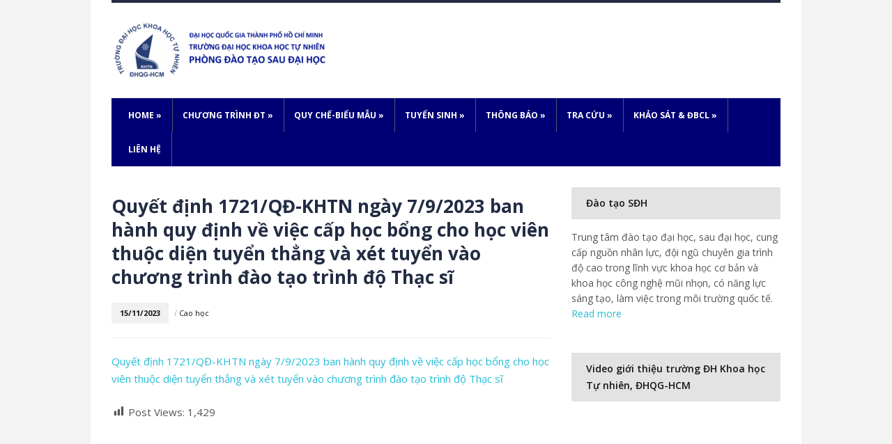

--- FILE ---
content_type: text/html; charset=UTF-8
request_url: https://sdh.hcmus.edu.vn/2023/11/15/quyet-dinh-1721-qd-khtn-ngay-7-9-2023-ban-hanh-quy-dinh-ve-viec-cap-hoc-bong-cho-hoc-vien-thuoc-dien-tuyen-thang-va-xet-tuyen-vao-chuong-trinh-dao-tao-trinh-do-thac-si/
body_size: 12983
content:
<!DOCTYPE html>
<html lang="en-US">
	<head>
		<meta charset="UTF-8" />
		<meta name="viewport" content="width=device-width, initial-scale=1.0" />
		<link rel="profile" href="https://gmpg.org/xfn/11" />
		<link rel="pingback" href="https://sdh.hcmus.edu.vn/xmlrpc.php" />
	<title>Quyết định 1721/QĐ-KHTN ngày 7/9/2023 ban hành quy định về việc cấp học bổng cho học viên thuộc diện tuyển thẳng và xét tuyển vào chương trình đào tạo trình độ Thạc sĩ &#8211; Phòng Đào tạo Sau đại học</title>
<link rel='dns-prefetch' href='//fonts.googleapis.com' />
<link rel='dns-prefetch' href='//s.w.org' />
<link rel="alternate" type="application/rss+xml" title="Phòng Đào tạo Sau đại học &raquo; Feed" href="https://sdh.hcmus.edu.vn/feed/" />
		<script type="text/javascript">
			window._wpemojiSettings = {"baseUrl":"https:\/\/s.w.org\/images\/core\/emoji\/12.0.0-1\/72x72\/","ext":".png","svgUrl":"https:\/\/s.w.org\/images\/core\/emoji\/12.0.0-1\/svg\/","svgExt":".svg","source":{"concatemoji":"https:\/\/sdh.hcmus.edu.vn\/wp-includes\/js\/wp-emoji-release.min.js"}};
			/*! This file is auto-generated */
			!function(e,a,t){var r,n,o,i,p=a.createElement("canvas"),s=p.getContext&&p.getContext("2d");function c(e,t){var a=String.fromCharCode;s.clearRect(0,0,p.width,p.height),s.fillText(a.apply(this,e),0,0);var r=p.toDataURL();return s.clearRect(0,0,p.width,p.height),s.fillText(a.apply(this,t),0,0),r===p.toDataURL()}function l(e){if(!s||!s.fillText)return!1;switch(s.textBaseline="top",s.font="600 32px Arial",e){case"flag":return!c([127987,65039,8205,9895,65039],[127987,65039,8203,9895,65039])&&(!c([55356,56826,55356,56819],[55356,56826,8203,55356,56819])&&!c([55356,57332,56128,56423,56128,56418,56128,56421,56128,56430,56128,56423,56128,56447],[55356,57332,8203,56128,56423,8203,56128,56418,8203,56128,56421,8203,56128,56430,8203,56128,56423,8203,56128,56447]));case"emoji":return!c([55357,56424,55356,57342,8205,55358,56605,8205,55357,56424,55356,57340],[55357,56424,55356,57342,8203,55358,56605,8203,55357,56424,55356,57340])}return!1}function d(e){var t=a.createElement("script");t.src=e,t.defer=t.type="text/javascript",a.getElementsByTagName("head")[0].appendChild(t)}for(i=Array("flag","emoji"),t.supports={everything:!0,everythingExceptFlag:!0},o=0;o<i.length;o++)t.supports[i[o]]=l(i[o]),t.supports.everything=t.supports.everything&&t.supports[i[o]],"flag"!==i[o]&&(t.supports.everythingExceptFlag=t.supports.everythingExceptFlag&&t.supports[i[o]]);t.supports.everythingExceptFlag=t.supports.everythingExceptFlag&&!t.supports.flag,t.DOMReady=!1,t.readyCallback=function(){t.DOMReady=!0},t.supports.everything||(n=function(){t.readyCallback()},a.addEventListener?(a.addEventListener("DOMContentLoaded",n,!1),e.addEventListener("load",n,!1)):(e.attachEvent("onload",n),a.attachEvent("onreadystatechange",function(){"complete"===a.readyState&&t.readyCallback()})),(r=t.source||{}).concatemoji?d(r.concatemoji):r.wpemoji&&r.twemoji&&(d(r.twemoji),d(r.wpemoji)))}(window,document,window._wpemojiSettings);
		</script>
		<style type="text/css">
img.wp-smiley,
img.emoji {
	display: inline !important;
	border: none !important;
	box-shadow: none !important;
	height: 1em !important;
	width: 1em !important;
	margin: 0 .07em !important;
	vertical-align: -0.1em !important;
	background: none !important;
	padding: 0 !important;
}
</style>
	<link rel='stylesheet' id='wp-block-library-css'  href='https://sdh.hcmus.edu.vn/wp-includes/css/dist/block-library/style.min.css' type='text/css' media='all' />
<link rel='stylesheet' id='style_login_widget-css'  href='https://sdh.hcmus.edu.vn/wp-content/plugins/login-sidebar-widget/css/style_login_widget.css' type='text/css' media='all' />
<link rel='stylesheet' id='dashicons-css'  href='https://sdh.hcmus.edu.vn/wp-includes/css/dashicons.min.css' type='text/css' media='all' />
<link rel='stylesheet' id='post-views-counter-frontend-css'  href='https://sdh.hcmus.edu.vn/wp-content/plugins/post-views-counter/css/frontend.css' type='text/css' media='all' />
<link rel='stylesheet' id='lectura_lite-style-css'  href='https://sdh.hcmus.edu.vn/wp-content/themes/lectura-lite/style.css' type='text/css' media='all' />
<link rel='stylesheet' id='lectura_lite-webfonts-css'  href='//fonts.googleapis.com/css?family=Open+Sans%3A400%2C600%2C700' type='text/css' media='all' />
<link rel='stylesheet' id='cf7cf-style-css'  href='https://sdh.hcmus.edu.vn/wp-content/plugins/cf7-conditional-fields/style.css' type='text/css' media='all' />
<link rel='stylesheet' id='um_fonticons_ii-css'  href='https://sdh.hcmus.edu.vn/wp-content/plugins/ultimate-member/assets/css/um-fonticons-ii.css' type='text/css' media='all' />
<link rel='stylesheet' id='um_fonticons_fa-css'  href='https://sdh.hcmus.edu.vn/wp-content/plugins/ultimate-member/assets/css/um-fonticons-fa.css' type='text/css' media='all' />
<link rel='stylesheet' id='select2-css'  href='https://sdh.hcmus.edu.vn/wp-content/plugins/ultimate-member/assets/css/select2/select2.min.css' type='text/css' media='all' />
<link rel='stylesheet' id='um_crop-css'  href='https://sdh.hcmus.edu.vn/wp-content/plugins/ultimate-member/assets/css/um-crop.css' type='text/css' media='all' />
<link rel='stylesheet' id='um_modal-css'  href='https://sdh.hcmus.edu.vn/wp-content/plugins/ultimate-member/assets/css/um-modal.css' type='text/css' media='all' />
<link rel='stylesheet' id='um_styles-css'  href='https://sdh.hcmus.edu.vn/wp-content/plugins/ultimate-member/assets/css/um-styles.css' type='text/css' media='all' />
<link rel='stylesheet' id='um_profile-css'  href='https://sdh.hcmus.edu.vn/wp-content/plugins/ultimate-member/assets/css/um-profile.css' type='text/css' media='all' />
<link rel='stylesheet' id='um_account-css'  href='https://sdh.hcmus.edu.vn/wp-content/plugins/ultimate-member/assets/css/um-account.css' type='text/css' media='all' />
<link rel='stylesheet' id='um_misc-css'  href='https://sdh.hcmus.edu.vn/wp-content/plugins/ultimate-member/assets/css/um-misc.css' type='text/css' media='all' />
<link rel='stylesheet' id='um_fileupload-css'  href='https://sdh.hcmus.edu.vn/wp-content/plugins/ultimate-member/assets/css/um-fileupload.css' type='text/css' media='all' />
<link rel='stylesheet' id='um_datetime-css'  href='https://sdh.hcmus.edu.vn/wp-content/plugins/ultimate-member/assets/css/pickadate/default.css' type='text/css' media='all' />
<link rel='stylesheet' id='um_datetime_date-css'  href='https://sdh.hcmus.edu.vn/wp-content/plugins/ultimate-member/assets/css/pickadate/default.date.css' type='text/css' media='all' />
<link rel='stylesheet' id='um_datetime_time-css'  href='https://sdh.hcmus.edu.vn/wp-content/plugins/ultimate-member/assets/css/pickadate/default.time.css' type='text/css' media='all' />
<link rel='stylesheet' id='um_raty-css'  href='https://sdh.hcmus.edu.vn/wp-content/plugins/ultimate-member/assets/css/um-raty.css' type='text/css' media='all' />
<link rel='stylesheet' id='um_scrollbar-css'  href='https://sdh.hcmus.edu.vn/wp-content/plugins/ultimate-member/assets/css/simplebar.css' type='text/css' media='all' />
<link rel='stylesheet' id='um_tipsy-css'  href='https://sdh.hcmus.edu.vn/wp-content/plugins/ultimate-member/assets/css/um-tipsy.css' type='text/css' media='all' />
<link rel='stylesheet' id='um_responsive-css'  href='https://sdh.hcmus.edu.vn/wp-content/plugins/ultimate-member/assets/css/um-responsive.css' type='text/css' media='all' />
<link rel='stylesheet' id='um_default_css-css'  href='https://sdh.hcmus.edu.vn/wp-content/plugins/ultimate-member/assets/css/um-old-default.css' type='text/css' media='all' />
<script type='text/javascript' src='https://sdh.hcmus.edu.vn/wp-includes/js/jquery/jquery.js'></script>
<script type='text/javascript' src='https://sdh.hcmus.edu.vn/wp-includes/js/jquery/jquery-migrate.min.js'></script>
<script type='text/javascript' src='https://sdh.hcmus.edu.vn/wp-content/plugins/login-sidebar-widget/js/jquery.validate.min.js'></script>
<script type='text/javascript' src='https://sdh.hcmus.edu.vn/wp-content/plugins/login-sidebar-widget/js/additional-methods.js'></script>
<script type='text/javascript'>
/* <![CDATA[ */
var sfpp_script_vars = {"language":"en_US","appId":"https:\/\/www.facebook.com\/ogs.hcmus"};
/* ]]> */
</script>
<script type='text/javascript' async="async" src='https://sdh.hcmus.edu.vn/wp-content/plugins/simple-facebook-twitter-widget/js/simple-facebook-page-root.js'></script>
<script type='text/javascript' src='https://sdh.hcmus.edu.vn/wp-content/themes/lectura-lite/js/superfish.js'></script>
<script type='text/javascript' src='https://sdh.hcmus.edu.vn/wp-content/themes/lectura-lite/js/init.js'></script>
<script type='text/javascript' src='https://sdh.hcmus.edu.vn/wp-content/themes/lectura-lite/js/jquery.flexslider.js'></script>
<script type='text/javascript' src='https://sdh.hcmus.edu.vn/wp-content/plugins/ultimate-member/assets/js/um-gdpr.min.js'></script>
<link rel='https://api.w.org/' href='https://sdh.hcmus.edu.vn/wp-json/' />
<link rel="EditURI" type="application/rsd+xml" title="RSD" href="https://sdh.hcmus.edu.vn/xmlrpc.php?rsd" />
<link rel="wlwmanifest" type="application/wlwmanifest+xml" href="https://sdh.hcmus.edu.vn/wp-includes/wlwmanifest.xml" /> 
<link rel='prev' title='Lịch bảo vệ luận án tiến sĩ cấp đơn vị chuyên môn của NCS LÊ THỊ VĨ TUYẾT' href='https://sdh.hcmus.edu.vn/2023/11/15/lich-bao-ve-luan-an-tien-si-cap-don-vi-chuyen-mon-cua-ncs-le-thi-vi-tuyet/' />
<link rel='next' title='Thông báo về việc đóng học phí và giải quyết học vụ đối với học viên cao học, nghiên cứu sinh' href='https://sdh.hcmus.edu.vn/2023/11/15/thong-bao-ve-viec-dong-hoc-phi-va-giai-quyet-hoc-vu-doi-voi-hoc-vien-cao-hoc-nghien-cuu-sinh/' />
<link rel="canonical" href="https://sdh.hcmus.edu.vn/2023/11/15/quyet-dinh-1721-qd-khtn-ngay-7-9-2023-ban-hanh-quy-dinh-ve-viec-cap-hoc-bong-cho-hoc-vien-thuoc-dien-tuyen-thang-va-xet-tuyen-vao-chuong-trinh-dao-tao-trinh-do-thac-si/" />
<link rel='shortlink' href='https://sdh.hcmus.edu.vn/?p=40086' />
<link rel="alternate" type="application/json+oembed" href="https://sdh.hcmus.edu.vn/wp-json/oembed/1.0/embed?url=https%3A%2F%2Fsdh.hcmus.edu.vn%2F2023%2F11%2F15%2Fquyet-dinh-1721-qd-khtn-ngay-7-9-2023-ban-hanh-quy-dinh-ve-viec-cap-hoc-bong-cho-hoc-vien-thuoc-dien-tuyen-thang-va-xet-tuyen-vao-chuong-trinh-dao-tao-trinh-do-thac-si%2F" />
<link rel="alternate" type="text/xml+oembed" href="https://sdh.hcmus.edu.vn/wp-json/oembed/1.0/embed?url=https%3A%2F%2Fsdh.hcmus.edu.vn%2F2023%2F11%2F15%2Fquyet-dinh-1721-qd-khtn-ngay-7-9-2023-ban-hanh-quy-dinh-ve-viec-cap-hoc-bong-cho-hoc-vien-thuoc-dien-tuyen-thang-va-xet-tuyen-vao-chuong-trinh-dao-tao-trinh-do-thac-si%2F&#038;format=xml" />
<style>.log_forms { width: 98%; padding: 5px; border: 1px solid #CCC; margin: 2px; box-sizing:border-box; } .log-form-group{ margin: 0px; width: 100%; padding:5px; } .log_forms input[type=text], input[type=password] { width: 100%; padding: 7px 0 7px 4px !important; border: 1px solid #E3E3E3; margin:0px !important; } .log_forms input[type=submit] { width: 100%; padding: 7px; border: 1px solid #7ac9b7; } .log_forms input[type=text]:focus, input[type=password]:focus { border-color: #4697e4; } .lw-error{ color:#ff0000; } input.lw-error{ border:1px solid #ff0000 !important; }</style>		<style type="text/css">
			.um_request_name {
				display: none !important;
			}
		</style>
	<style data-context="foundation-flickity-css">/*! Flickity v2.0.2
http://flickity.metafizzy.co
---------------------------------------------- */.flickity-enabled{position:relative}.flickity-enabled:focus{outline:0}.flickity-viewport{overflow:hidden;position:relative;height:100%}.flickity-slider{position:absolute;width:100%;height:100%}.flickity-enabled.is-draggable{-webkit-tap-highlight-color:transparent;tap-highlight-color:transparent;-webkit-user-select:none;-moz-user-select:none;-ms-user-select:none;user-select:none}.flickity-enabled.is-draggable .flickity-viewport{cursor:move;cursor:-webkit-grab;cursor:grab}.flickity-enabled.is-draggable .flickity-viewport.is-pointer-down{cursor:-webkit-grabbing;cursor:grabbing}.flickity-prev-next-button{position:absolute;top:50%;width:44px;height:44px;border:none;border-radius:50%;background:#fff;background:hsla(0,0%,100%,.75);cursor:pointer;-webkit-transform:translateY(-50%);transform:translateY(-50%)}.flickity-prev-next-button:hover{background:#fff}.flickity-prev-next-button:focus{outline:0;box-shadow:0 0 0 5px #09f}.flickity-prev-next-button:active{opacity:.6}.flickity-prev-next-button.previous{left:10px}.flickity-prev-next-button.next{right:10px}.flickity-rtl .flickity-prev-next-button.previous{left:auto;right:10px}.flickity-rtl .flickity-prev-next-button.next{right:auto;left:10px}.flickity-prev-next-button:disabled{opacity:.3;cursor:auto}.flickity-prev-next-button svg{position:absolute;left:20%;top:20%;width:60%;height:60%}.flickity-prev-next-button .arrow{fill:#333}.flickity-page-dots{position:absolute;width:100%;bottom:-25px;padding:0;margin:0;list-style:none;text-align:center;line-height:1}.flickity-rtl .flickity-page-dots{direction:rtl}.flickity-page-dots .dot{display:inline-block;width:10px;height:10px;margin:0 8px;background:#333;border-radius:50%;opacity:.25;cursor:pointer}.flickity-page-dots .dot.is-selected{opacity:1}</style><style type="text/css">#menu-main { background-color: #000075; } </style>
		<style>
			#wp-admin-bar-pvc-post-views .pvc-graph-container { padding-top: 6px; padding-bottom: 6px; position: relative; display: block; height: 100%; box-sizing: border-box; }
			#wp-admin-bar-pvc-post-views .pvc-line-graph {
				display: inline-block;
				width: 1px;
				margin-right: 1px;
				background-color: #ccc;
				vertical-align: baseline;
			}
			#wp-admin-bar-pvc-post-views .pvc-line-graph:hover { background-color: #eee; }
			#wp-admin-bar-pvc-post-views .pvc-line-graph-0 { height: 1% }
			#wp-admin-bar-pvc-post-views .pvc-line-graph-1 { height: 5% }
			#wp-admin-bar-pvc-post-views .pvc-line-graph-2 { height: 10% }
			#wp-admin-bar-pvc-post-views .pvc-line-graph-3 { height: 15% }
			#wp-admin-bar-pvc-post-views .pvc-line-graph-4 { height: 20% }
			#wp-admin-bar-pvc-post-views .pvc-line-graph-5 { height: 25% }
			#wp-admin-bar-pvc-post-views .pvc-line-graph-6 { height: 30% }
			#wp-admin-bar-pvc-post-views .pvc-line-graph-7 { height: 35% }
			#wp-admin-bar-pvc-post-views .pvc-line-graph-8 { height: 40% }
			#wp-admin-bar-pvc-post-views .pvc-line-graph-9 { height: 45% }
			#wp-admin-bar-pvc-post-views .pvc-line-graph-10 { height: 50% }
			#wp-admin-bar-pvc-post-views .pvc-line-graph-11 { height: 55% }
			#wp-admin-bar-pvc-post-views .pvc-line-graph-12 { height: 60% }
			#wp-admin-bar-pvc-post-views .pvc-line-graph-13 { height: 65% }
			#wp-admin-bar-pvc-post-views .pvc-line-graph-14 { height: 70% }
			#wp-admin-bar-pvc-post-views .pvc-line-graph-15 { height: 75% }
			#wp-admin-bar-pvc-post-views .pvc-line-graph-16 { height: 80% }
			#wp-admin-bar-pvc-post-views .pvc-line-graph-17 { height: 85% }
			#wp-admin-bar-pvc-post-views .pvc-line-graph-18 { height: 90% }
			#wp-admin-bar-pvc-post-views .pvc-line-graph-19 { height: 95% }
			#wp-admin-bar-pvc-post-views .pvc-line-graph-20 { height: 100% }
		</style><link rel="icon" href="https://sdh.hcmus.edu.vn/wp-content/uploads/2018/05/cropped-logo-khtn-512x512-pixels-1-32x32.png" sizes="32x32" />
<link rel="icon" href="https://sdh.hcmus.edu.vn/wp-content/uploads/2018/05/cropped-logo-khtn-512x512-pixels-1-192x192.png" sizes="192x192" />
<link rel="apple-touch-icon" href="https://sdh.hcmus.edu.vn/wp-content/uploads/2018/05/cropped-logo-khtn-512x512-pixels-1-180x180.png" />
<meta name="msapplication-TileImage" content="https://sdh.hcmus.edu.vn/wp-content/uploads/2018/05/cropped-logo-khtn-512x512-pixels-1-270x270.png" />
<style>.ios7.web-app-mode.has-fixed header{ background-color: rgba(3,122,221,.88);}</style></head>

<body data-rsssl=1 class="post-template-default single single-post postid-40086 single-format-standard elementor-default elementor-kit-18551">

<div id="container">

	<div class="wrapper wrapper-main">
	
		<header role="banner" class="site-header">
		
			<div class="wrapper wrapper-header">
			
				<div id="logo">
										<a href="https://sdh.hcmus.edu.vn/" title="Trường đại học Khoa học Tự nhiên &#8211; ĐHQG TP.HCM">
						<img src="https://sdh.hcmus.edu.vn/wp-content/uploads/2025/05/logo-sdh-co-chu.png" alt="Phòng Đào tạo Sau đại học" class="logo-img" />
					</a>
									</div><!-- #logo -->

								
				<div class="cleaner">&nbsp;</div>
				
			</div><!-- .wrapper .wrapper-header -->
		
			<div class="wrapper wrapper-menu">

				<nav id="menu-main">

					<a class="btn_menu" id="toggle-main" href="#"></a>

					<ul id="menu-main-menu" class="navbar-nav dropdown sf-menu clearfix"><li id="menu-item-27" class="menu-item menu-item-type-custom menu-item-object-custom menu-item-home menu-item-has-children menu-item-27"><a href="https://sdh.hcmus.edu.vn/">Home</a>
<ul class="sub-menu">
	<li id="menu-item-2402" class="menu-item menu-item-type-post_type menu-item-object-page menu-item-2402"><a href="https://sdh.hcmus.edu.vn/gioi-thieu/">Giới thiệu trường ĐH Khoa học Tự nhiên</a></li>
	<li id="menu-item-18362" class="menu-item menu-item-type-post_type menu-item-object-page menu-item-18362"><a href="https://sdh.hcmus.edu.vn/phong-dao-tao-sau-dai-hoc/">Phòng Đào tạo Sau đại học</a></li>
	<li id="menu-item-2913" class="menu-item menu-item-type-post_type menu-item-object-page menu-item-2913"><a href="https://sdh.hcmus.edu.vn/hoi-dong-khoa-hoc-va-dao-tao/">Hội đồng Khoa học và Đào tạo</a></li>
	<li id="menu-item-2914" class="menu-item menu-item-type-post_type menu-item-object-page menu-item-2914"><a href="https://sdh.hcmus.edu.vn/danh-sach-giao-su-pho-giao-su/">Danh sách Giáo sư – Phó Giáo sư</a></li>
</ul>
</li>
<li id="menu-item-243" class="menu-item menu-item-type-post_type menu-item-object-page menu-item-has-children menu-item-243"><a href="https://sdh.hcmus.edu.vn/chuong-trinh-dao-tao/">Chương trình ĐT</a>
<ul class="sub-menu">
	<li id="menu-item-253" class="menu-item menu-item-type-post_type menu-item-object-page menu-item-253"><a href="https://sdh.hcmus.edu.vn/danh-muc-cac-chuyen-nganh-dao-tao-sau-dai-hoc/">Danh mục các chuyên ngành đào tạo sau đại học</a></li>
	<li id="menu-item-257" class="menu-item menu-item-type-post_type menu-item-object-page menu-item-257"><a href="https://sdh.hcmus.edu.vn/chuan-dau-ra-sau-dai-hoc/">Chuẩn đầu ra sau đại học</a></li>
	<li id="menu-item-859" class="menu-item menu-item-type-post_type menu-item-object-page menu-item-859"><a href="https://sdh.hcmus.edu.vn/khung-chuong-trinh-dao-tao-tien-si/">Khung chương trình đào tạo Tiến sĩ</a></li>
	<li id="menu-item-249" class="menu-item menu-item-type-post_type menu-item-object-page menu-item-249"><a href="https://sdh.hcmus.edu.vn/khung-chuong-trinh-dao-tao-trinh-do-thac-si/">Khung chương trình đào tạo trình độ Thạc sĩ</a></li>
	<li id="menu-item-46620" class="menu-item menu-item-type-post_type menu-item-object-page menu-item-46620"><a href="https://sdh.hcmus.edu.vn/chuong-trinh-dao-tao-trinh-do-tien-si/">Chương trình đào tạo trình độ Tiến sĩ</a></li>
	<li id="menu-item-46621" class="menu-item menu-item-type-post_type menu-item-object-page menu-item-46621"><a href="https://sdh.hcmus.edu.vn/chuong-trinh-dao-tao-trinh-do-thac-si/">Chương trình đào tạo trình độ Thạc sĩ</a></li>
</ul>
</li>
<li id="menu-item-114" class="menu-item menu-item-type-post_type menu-item-object-page menu-item-has-children menu-item-114"><a href="https://sdh.hcmus.edu.vn/quy-che-bieu-mau/">Quy chế-Biểu mẫu</a>
<ul class="sub-menu">
	<li id="menu-item-123" class="menu-item menu-item-type-post_type menu-item-object-page menu-item-123"><a href="https://sdh.hcmus.edu.vn/quy-che-cua-bo-gddt-dhqg/">Quy chế của Bộ GD&#038;ĐT và ĐHQG-HCM</a></li>
	<li id="menu-item-126" class="menu-item menu-item-type-post_type menu-item-object-page menu-item-126"><a href="https://sdh.hcmus.edu.vn/quy-dinh-cua-truong-dhkhtn/">Quy định của Trường ĐHKHTN</a></li>
	<li id="menu-item-846" class="menu-item menu-item-type-post_type menu-item-object-page menu-item-846"><a href="https://sdh.hcmus.edu.vn/quy-dinh-ve-chuan-dau-ra-ngoai-ngu/">Quy định về chuẩn đầu ra ngoại ngữ</a></li>
	<li id="menu-item-6042" class="menu-item menu-item-type-post_type menu-item-object-page menu-item-6042"><a href="https://sdh.hcmus.edu.vn/quy-dinh-huong-dan-ve-hoc-thuat/">Quy định – Hướng dẫn về học thuật</a></li>
	<li id="menu-item-28458" class="menu-item menu-item-type-post_type menu-item-object-page menu-item-28458"><a href="https://sdh.hcmus.edu.vn/cong-tac-giao-trinh/">Công tác giáo trình sau đại học</a></li>
	<li id="menu-item-3503" class="menu-item menu-item-type-post_type menu-item-object-page menu-item-has-children menu-item-3503"><a href="https://sdh.hcmus.edu.vn/quy-trinh/">Quy trình</a>
	<ul class="sub-menu">
		<li id="menu-item-5663" class="menu-item menu-item-type-post_type menu-item-object-page menu-item-5663"><a href="https://sdh.hcmus.edu.vn/quy-trinh-dang-ky-bao-ve-luan-an-tien-si/">Quy trình đăng ký bảo vệ Luận án Tiến sĩ</a></li>
		<li id="menu-item-3504" class="menu-item menu-item-type-post_type menu-item-object-page menu-item-3504"><a href="https://sdh.hcmus.edu.vn/quy-trinh-bao-ve-luan-van-thac-si/">Quy trình và thủ tục đăng ký bảo vệ luận văn, xét tốt nghiệp Thạc sĩ</a></li>
		<li id="menu-item-3566" class="menu-item menu-item-type-post_type menu-item-object-page menu-item-3566"><a href="https://sdh.hcmus.edu.vn/quy-trinh-dang-ky-mo-nganh-dao-tao-trinh-do-thac-si-tien-si/">Quy trình đăng ký mở ngành đào tạo trình độ Thạc sĩ, Tiến sĩ</a></li>
		<li id="menu-item-3576" class="menu-item menu-item-type-post_type menu-item-object-page menu-item-3576"><a href="https://sdh.hcmus.edu.vn/quy-trinh-dang-ky-xay-dung-de-an-chuong-trinh-lien-ket-dao-tao-voi-nuoc-ngoai/">Quy trình đăng ký xây dựng đề án chương trình liên kết đào tạo với nước ngoài</a></li>
	</ul>
</li>
	<li id="menu-item-124" class="menu-item menu-item-type-post_type menu-item-object-page menu-item-has-children menu-item-124"><a href="https://sdh.hcmus.edu.vn/cac-bieu-mau/">Các biểu mẫu</a>
	<ul class="sub-menu">
		<li id="menu-item-945" class="menu-item menu-item-type-post_type menu-item-object-page menu-item-945"><a href="https://sdh.hcmus.edu.vn/bieu-mau-danh-cho-hoc-vien-cao-hoc/">Học viên cao học</a></li>
		<li id="menu-item-946" class="menu-item menu-item-type-post_type menu-item-object-page menu-item-946"><a href="https://sdh.hcmus.edu.vn/bieu-mau-danh-cho-nghien-cuu-sinh/">Nghiên cứu sinh</a></li>
		<li id="menu-item-944" class="menu-item menu-item-type-post_type menu-item-object-page menu-item-944"><a href="https://sdh.hcmus.edu.vn/bieu-mau-danh-cho-giang-vien/">Giảng viên</a></li>
	</ul>
</li>
</ul>
</li>
<li id="menu-item-15852" class="menu-item menu-item-type-post_type menu-item-object-page menu-item-has-children menu-item-15852"><a href="https://sdh.hcmus.edu.vn/tuyen-sinh/">Tuyển sinh</a>
<ul class="sub-menu">
	<li id="menu-item-881" class="menu-item menu-item-type-post_type menu-item-object-page menu-item-has-children menu-item-881"><a href="https://sdh.hcmus.edu.vn/tuyen-sinh-trinh-do-thac-si/">Tuyển sinh trình độ Thạc sĩ</a>
	<ul class="sub-menu">
		<li id="menu-item-45719" class="menu-item menu-item-type-post_type menu-item-object-page menu-item-45719"><a href="https://sdh.hcmus.edu.vn/thong-bao-tuyen-sinh-thac-si/">Thông báo tuyển sinh Thạc sĩ</a></li>
		<li id="menu-item-45750" class="menu-item menu-item-type-post_type menu-item-object-page menu-item-45750"><a href="https://sdh.hcmus.edu.vn/ket-qua-tuyen-sinh-thac-si/">Kết quả tuyển sinh Thạc sĩ</a></li>
	</ul>
</li>
	<li id="menu-item-882" class="menu-item menu-item-type-post_type menu-item-object-page menu-item-has-children menu-item-882"><a href="https://sdh.hcmus.edu.vn/tuyen-sinh-trinh-do-tien-si/">Tuyển sinh trình độ Tiến sĩ</a>
	<ul class="sub-menu">
		<li id="menu-item-45720" class="menu-item menu-item-type-post_type menu-item-object-page menu-item-45720"><a href="https://sdh.hcmus.edu.vn/thong-bao-tuyen-sinh-tien-si/">Thông báo tuyển sinh Tiến sĩ</a></li>
		<li id="menu-item-45783" class="menu-item menu-item-type-post_type menu-item-object-page menu-item-45783"><a href="https://sdh.hcmus.edu.vn/ket-qua-tuyen-sinh-tien-si/">Kết quả tuyển sinh Tiến sĩ</a></li>
	</ul>
</li>
	<li id="menu-item-880" class="menu-item menu-item-type-post_type menu-item-object-page menu-item-880"><a href="https://sdh.hcmus.edu.vn/tuyen-sinh-chuong-trinh-lien-ket-dao-tao-sau-dai-hoc/">Chương trình liên kết đào tạo sau đại học</a></li>
	<li id="menu-item-2483" class="menu-item menu-item-type-post_type menu-item-object-page menu-item-has-children menu-item-2483"><a href="https://sdh.hcmus.edu.vn/chuong-trinh-dao-tao-thac-si-giang-day-thuc-nghiem/">Chương trình đào tạo Thạc sĩ giảng dạy thực nghiệm các ngành khoa học tự nhiên</a>
	<ul class="sub-menu">
		<li id="menu-item-2485" class="menu-item menu-item-type-post_type menu-item-object-page menu-item-2485"><a href="https://sdh.hcmus.edu.vn/chuong-trinh-thac-si-toan-ung-dung-nganh-giao-duc-toan-hoc/">Chương trình Giáo dục Toán học</a></li>
		<li id="menu-item-2486" class="menu-item menu-item-type-post_type menu-item-object-page menu-item-2486"><a href="https://sdh.hcmus.edu.vn/chuong-trinh-thac-si-vat-ly-ky-thuat-chuyen-nganh-giang-day-vat-ly-thuc-nghiem/">Chương trình Giảng dạy Vật lý thực nghiệm</a></li>
		<li id="menu-item-2487" class="menu-item menu-item-type-post_type menu-item-object-page menu-item-2487"><a href="https://sdh.hcmus.edu.vn/chuong-trinh-thac-si-hoa-huu-co-chuyen-nganh-giang-day-hoa-hoc-thuc-nghiem/">Chương trình Giảng dạy Hóa học thực nghiệm</a></li>
		<li id="menu-item-2484" class="menu-item menu-item-type-post_type menu-item-object-page menu-item-2484"><a href="https://sdh.hcmus.edu.vn/chuong-trinh-thac-si-sinh-hoc-thuc-nghiem-chuyen-nganh-giang-day-sinh-hoc-thuc-nghiem/">Chương trình Giảng dạy Sinh học thực nghiệm</a></li>
	</ul>
</li>
</ul>
</li>
<li id="menu-item-682" class="menu-item menu-item-type-post_type menu-item-object-page menu-item-home menu-item-has-children menu-item-682"><a href="https://sdh.hcmus.edu.vn/">Thông báo</a>
<ul class="sub-menu">
	<li id="menu-item-894" class="menu-item menu-item-type-post_type menu-item-object-page menu-item-894"><a href="https://sdh.hcmus.edu.vn/thong-bao-chung/">Thông báo chung</a></li>
	<li id="menu-item-45877" class="menu-item menu-item-type-post_type menu-item-object-page menu-item-45877"><a href="https://sdh.hcmus.edu.vn/thong-bao-cao-hoc/">Thông báo cao học</a></li>
	<li id="menu-item-45878" class="menu-item menu-item-type-post_type menu-item-object-page menu-item-45878"><a href="https://sdh.hcmus.edu.vn/thong-bao-nghien-cuu-sinh/">Thông báo Nghiên cứu sinh</a></li>
	<li id="menu-item-681" class="menu-item menu-item-type-post_type menu-item-object-page menu-item-681"><a href="https://sdh.hcmus.edu.vn/thong-tin-hoc-bong/">Thông tin học bổng</a></li>
</ul>
</li>
<li id="menu-item-200" class="menu-item menu-item-type-post_type menu-item-object-page menu-item-has-children menu-item-200"><a href="https://sdh.hcmus.edu.vn/tra-cuu/">Tra cứu</a>
<ul class="sub-menu">
	<li id="menu-item-1423" class="menu-item menu-item-type-post_type menu-item-object-page menu-item-has-children menu-item-1423"><a href="https://sdh.hcmus.edu.vn/tra-cuu-van-bang/">Tra cứu văn bằng</a>
	<ul class="sub-menu">
		<li id="menu-item-18844" class="menu-item menu-item-type-post_type menu-item-object-page menu-item-18844"><a href="https://sdh.hcmus.edu.vn/tra-cuu-van-bang-tien-si/">Tra cứu văn bằng Tiến sĩ</a></li>
		<li id="menu-item-18845" class="menu-item menu-item-type-post_type menu-item-object-page menu-item-18845"><a href="https://sdh.hcmus.edu.vn/tra-cuu-van-bang-thac-si/">Tra cứu văn bằng Thạc sĩ</a></li>
	</ul>
</li>
	<li id="menu-item-44187" class="menu-item menu-item-type-custom menu-item-object-custom menu-item-44187"><a href="https://student.hcmus.edu.vn">Tra cứu điểm thi kết thúc học phần bậc Tiến sĩ và Thạc sĩ</a></li>
	<li id="menu-item-44177" class="menu-item menu-item-type-post_type menu-item-object-page menu-item-has-children menu-item-44177"><a href="https://sdh.hcmus.edu.vn/diem-thi-ket-thuc-hoc-phan-triet-bo-tuc-kien-thuc-lien-thong-mon-hoc/">Điểm thi kết thúc học phần Triết học, Bổ túc kiến thức và Liên thông môn học ĐH – ThS</a>
	<ul class="sub-menu">
		<li id="menu-item-44937" class="menu-item menu-item-type-post_type menu-item-object-page menu-item-44937"><a href="https://sdh.hcmus.edu.vn/diem-thi-ket-thuc-hoc-phan-triet-hoc/">Điểm thi kết thúc học phần Triết học</a></li>
		<li id="menu-item-44936" class="menu-item menu-item-type-post_type menu-item-object-page menu-item-44936"><a href="https://sdh.hcmus.edu.vn/diem-thi-ket-thuc-hoc-phan-bo-tuc-kien-thuc/">Điểm thi kết thúc học phần Bổ túc kiến thức</a></li>
		<li id="menu-item-44935" class="menu-item menu-item-type-post_type menu-item-object-page menu-item-44935"><a href="https://sdh.hcmus.edu.vn/diem-thi-ket-thuc-hoc-phan-lien-thong-mon-hoc-dh-ths/">Điểm thi kết thúc học phần Liên thông môn học ĐH – ThS</a></li>
	</ul>
</li>
	<li id="menu-item-657" class="menu-item menu-item-type-post_type menu-item-object-page menu-item-has-children menu-item-657"><a href="https://sdh.hcmus.edu.vn/quyet-dinh-danh-cho-hoc-vien_nghien_cuu_sinh/">Quyết định dành cho học viên – nghiên cứu sinh</a>
	<ul class="sub-menu">
		<li id="menu-item-906" class="menu-item menu-item-type-post_type menu-item-object-page menu-item-906"><a href="https://sdh.hcmus.edu.vn/quyet-dinh-cong-nhan-hoc-vien-cao-hoc-nghien-cuu-sinh/">Quyết định công nhận Học viên cao học – NCS, Quyết định gia hạn, Quyết định chuyển tự túc</a></li>
		<li id="menu-item-905" class="menu-item menu-item-type-post_type menu-item-object-page menu-item-905"><a href="https://sdh.hcmus.edu.vn/quyet-dinh-giao-de-tai-luan-van-thac-si/">Quyết định giao đề tài luận văn Thạc sĩ</a></li>
		<li id="menu-item-32501" class="menu-item menu-item-type-post_type menu-item-object-page menu-item-32501"><a href="https://sdh.hcmus.edu.vn/quyet-dinh-cong-nhan-phuong-thuc-dao-tao-hoc-vien-cao-hoc-nghien-cuu-sinh/">Quyết định công nhận phương thức đào tạo học viên cao học – nghiên cứu sinh</a></li>
		<li id="menu-item-16341" class="menu-item menu-item-type-post_type menu-item-object-page menu-item-16341"><a href="https://sdh.hcmus.edu.vn/quyet-dinh-cong-nhan-nhom-doi-tuong-hoc-vien-cao-hoc/">Quyết định công nhận nhóm đối tượng học viên cao học</a></li>
		<li id="menu-item-3513" class="menu-item menu-item-type-post_type menu-item-object-page menu-item-3513"><a href="https://sdh.hcmus.edu.vn/quyet-dinh-cong-nhan-trinh-do-ngoai-ngu-dau-ra-ct-dtsdh/">Quyết định công nhận trình độ ngoại ngữ đầu ra CT ĐTSĐH</a></li>
		<li id="menu-item-6636" class="menu-item menu-item-type-post_type menu-item-object-page menu-item-6636"><a href="https://sdh.hcmus.edu.vn/quyet-dinh-xet-dat-yeu-cau-2-ky-nang-tieng-anh-trong-chuong-trinh-dao-tao-sau-dai-hoc/">Quyết định xét đạt yêu cầu 2 kỹ năng tiếng Anh trong chương trình đào tạo sau đại học</a></li>
	</ul>
</li>
	<li id="menu-item-660" class="menu-item menu-item-type-post_type menu-item-object-page menu-item-has-children menu-item-660"><a href="https://sdh.hcmus.edu.vn/thong-tin-bao-ve-luan-an-tien-si/">Thông tin bảo vệ luận án Tiến sĩ</a>
	<ul class="sub-menu">
		<li id="menu-item-923" class="menu-item menu-item-type-post_type menu-item-object-page menu-item-923"><a href="https://sdh.hcmus.edu.vn/lich-bao-ve-luan-an-tien-si-cap-don-vi-chuyen-mon/">Lịch bảo vệ luận án Tiến sĩ cấp Đơn vị chuyên môn</a></li>
		<li id="menu-item-924" class="menu-item menu-item-type-post_type menu-item-object-page menu-item-924"><a href="https://sdh.hcmus.edu.vn/lich-bao-ve-luan-an-tien-si-cap-co-so/">Lịch bảo vệ luận án Tiến sĩ cấp Cơ sở</a></li>
		<li id="menu-item-922" class="menu-item menu-item-type-post_type menu-item-object-page menu-item-922"><a href="https://sdh.hcmus.edu.vn/trang-thong-tin-luan-an-tien-si/">Trang thông tin luận án Tiến sĩ</a></li>
	</ul>
</li>
	<li id="menu-item-26474" class="menu-item menu-item-type-post_type menu-item-object-page menu-item-26474"><a href="https://sdh.hcmus.edu.vn/thong-tin-bao-ve-luan-van-thac-si-truc-tuyen/">Thông tin bảo vệ luận văn Thạc sĩ trực tuyến</a></li>
</ul>
</li>
<li id="menu-item-850" class="menu-item menu-item-type-post_type menu-item-object-page menu-item-has-children menu-item-850"><a href="https://sdh.hcmus.edu.vn/khao-sat-va-dam-bao-chat-luong/">Khảo sát &#038; ĐBCL</a>
<ul class="sub-menu">
	<li id="menu-item-32758" class="menu-item menu-item-type-post_type menu-item-object-page menu-item-32758"><a href="https://sdh.hcmus.edu.vn/ba-cong-khai/">Ba công khai</a></li>
	<li id="menu-item-935" class="menu-item menu-item-type-post_type menu-item-object-page menu-item-935"><a href="https://sdh.hcmus.edu.vn/khao-sat-dam-bao-chat-luong-giang-vien/">Giảng viên</a></li>
	<li id="menu-item-936" class="menu-item menu-item-type-post_type menu-item-object-page menu-item-936"><a href="https://sdh.hcmus.edu.vn/khao-sat-dam-bao-chat-luong-hoc-vien/">Học viên</a></li>
</ul>
</li>
<li id="menu-item-30" class="menu-item menu-item-type-post_type menu-item-object-page menu-item-30"><a href="https://sdh.hcmus.edu.vn/lien-he/">Liên hệ</a></li>
</ul>
				</nav><!-- #menu-main -->

			</div><!-- .wrapper .wrapper-menu -->
		
		</header><!-- .site-header -->
<div id="content" class="clearfix">

	<div class="wrapper wrapper-content-main">

	<div class="academia-column academia-column-main academia-column-marginright">

				
		<div class="post-meta-single">
			<h1 class="title title-l title-post-single">Quyết định 1721/QĐ-KHTN ngày 7/9/2023 ban hành quy định về việc cấp học bổng cho học viên thuộc diện tuyển thẳng và xét tuyển vào chương trình đào tạo trình độ Thạc sĩ</h1>
			<p class="post-meta"><time datetime="2023-11-15T15:48:10+07:00" pubdate>15/11/2023</time> / <span class="category"><a href="https://sdh.hcmus.edu.vn/category/thong-bao/cao-hoc-thong-bao/" rel="category tag">Cao học</a></span></p>

					</div><!-- .post-meta -->

		<div class="divider">&nbsp;</div>

		<div class="post-single">
		
			<p><a href="https://sdh.hcmus.edu.vn/wp-content/uploads/2023/11/Quyet-dinh-ban-hanh-quy-dinh-ve-viec-cap-hoc-bong.pdf">Quyết định 1721/QĐ-KHTN ngày 7/9/2023 ban hành quy định về việc cấp học bổng cho học viên thuộc diện tuyển thẳng và xét tuyển vào chương trình đào tạo trình độ Thạc sĩ</a></p>
<div class="post-views post-40086 entry-meta">
				<span class="post-views-icon dashicons dashicons-chart-bar"></span>
				<span class="post-views-label">Post Views:</span>
				<span class="post-views-count">1,429</span>
			</div>			
			<div class="cleaner">&nbsp;</div>
			
									
		</div><!-- .post-single -->
		
				
		<div id="academia-comments">
			  
		</div><!-- #comments -->
		
		<div class="cleaner">&nbsp;</div>
	
	</div><!-- .academia-column .academia-column-main .academia-column-marginright -->
	
	<aside class="academia-column academia-column-aside academia-column-last">
	
		
	<div class="widget widget_text" id="text-7"><p class="title-s title-widget title-widget-grey">Đào tạo SĐH</p>			<div class="textwidget"><p>Trung tâm đào tạo đại học, sau đại học, cung cấp nguồn nhân lực, đội ngũ chuyên gia trình độ cao trong lĩnh vực khoa học cơ bản và khoa học công nghệ mũi nhọn, có năng lực sáng tạo, làm việc trong môi trường quốc tế.<br />
<a href="https://sdh.hcmus.edu.vn/gioi-thieu/" target="_blank" rel="noopener noreferrer">Read more</a></p>
</div>
		<div class="cleaner">&nbsp;</div></div><div class="widget widget_text" id="text-21"><p class="title-s title-widget title-widget-grey">Video giới thiệu trường ĐH Khoa học Tự nhiên, ĐHQG-HCM</p>			<div class="textwidget"><p><iframe title="GIỚI THIỆU TRƯỜNG ĐẠI HỌC KHOA HỌC TỰ NHIÊN, ĐẠI HỌC QUỐC GIA TP. HỒ CHÍ MINH" src="https://www.youtube.com/embed/AdLQgmkE7IA?feature=oembed" frameborder="0" allow="accelerometer; autoplay; clipboard-write; encrypted-media; gyroscope; picture-in-picture; web-share" allowfullscreen></iframe></p>
</div>
		<div class="cleaner">&nbsp;</div></div><div class="widget widget_media_video" id="media_video-3"><p class="title-s title-widget title-widget-grey">Lễ trao bằng Tốt nghiệp Tiến sĩ &#8211; Thạc sĩ năm 2025</p><div style="width:100%;" class="wp-video"><!--[if lt IE 9]><script>document.createElement('video');</script><![endif]-->
<video class="wp-video-shortcode" id="video-40086-1" preload="metadata" controls="controls"><source type="video/youtube" src="https://youtu.be/Z2QEDjC4PXM?si=12kX55IR6-acTk38&#038;_=1" /><a href="https://youtu.be/Z2QEDjC4PXM?si=12kX55IR6-acTk38">https://youtu.be/Z2QEDjC4PXM?si=12kX55IR6-acTk38</a></video></div><div class="cleaner">&nbsp;</div></div><div class="widget widget_search" id="search-2"><p class="title-s title-widget title-widget-grey">Tìm kiếm thông tin</p><form role="search" method="get" id="searchform" class="searchform" action="https://sdh.hcmus.edu.vn/">
				<div>
					<label class="screen-reader-text" for="s">Search for:</label>
					<input type="text" value="" name="s" id="s" />
					<input type="submit" id="searchsubmit" value="Search" />
				</div>
			</form><div class="cleaner">&nbsp;</div></div><div class="widget widget_media_image" id="media_image-31"><p class="title-s title-widget title-widget-grey">Cập nhật thông tin từ website SĐH</p><a href="https://sdh.hcmus.edu.vn/dang-ky-nhan-tin-tuc-tu-dong-qua-email/"><img width="300" height="300" src="https://sdh.hcmus.edu.vn/wp-content/uploads/2024/01/Đăng-ký-tin-qua-Email-300x300.png" class="image wp-image-40956  attachment-medium size-medium" alt="" style="max-width: 100%; height: auto;" srcset="https://sdh.hcmus.edu.vn/wp-content/uploads/2024/01/Đăng-ký-tin-qua-Email-300x300.png 300w, https://sdh.hcmus.edu.vn/wp-content/uploads/2024/01/Đăng-ký-tin-qua-Email-400x400.png 400w, https://sdh.hcmus.edu.vn/wp-content/uploads/2024/01/Đăng-ký-tin-qua-Email-150x150.png 150w, https://sdh.hcmus.edu.vn/wp-content/uploads/2024/01/Đăng-ký-tin-qua-Email-768x768.png 768w, https://sdh.hcmus.edu.vn/wp-content/uploads/2024/01/Đăng-ký-tin-qua-Email-1536x1536.png 1536w, https://sdh.hcmus.edu.vn/wp-content/uploads/2024/01/Đăng-ký-tin-qua-Email-2048x2048.png 2048w" sizes="(max-width: 300px) 100vw, 300px" /></a><div class="cleaner">&nbsp;</div></div>		<div class="widget widget_recent_entries" id="recent-posts-4">		<p class="title-s title-widget title-widget-grey">Thông tin mới nhất</p>		<ul>
											<li>
					<a href="https://sdh.hcmus.edu.vn/2026/01/22/thong-bao-mo-lop-bo-tuc-kien-thuc-nganh-khoa-hoc-du-lieu-khoa-thang-02-2026/">Thông báo mở lớp bổ túc kiến thức ngành Khoa học dữ liệu khoá tháng 02/2026</a>
											<span class="post-date">22/01/2026</span>
									</li>
											<li>
					<a href="https://sdh.hcmus.edu.vn/2026/01/20/thong-bao-mo-lop-bo-tuc-kien-thuc-nganh-khoa-hoc-may-tinh-he-thong-thong-tin-tri-tue-nhan-tao-khoa-thang-03-2026/">Thông báo mở lớp bổ túc kiến thức ngành Khoa học máy tính, Hệ thống thông tin, Trí tuệ nhân tạo khoá tháng 03/2026</a>
											<span class="post-date">20/01/2026</span>
									</li>
											<li>
					<a href="https://sdh.hcmus.edu.vn/2026/01/20/lich-bao-ve-luan-an-tien-si-cap-co-so-dao-tao-cua-ncs-cao-xuan-nam/">Lịch bảo vệ luận án tiến sĩ cấp cơ sở đào tạo của NCS CAO XUÂN NAM</a>
											<span class="post-date">20/01/2026</span>
									</li>
											<li>
					<a href="https://sdh.hcmus.edu.vn/2026/01/19/thong-bao-dang-ky-tin-chi-hoc-phan-5-cac-lop-cao-hoc-khoa-34-2024/">Thông báo đăng ký tín chỉ học phần 5 các lớp cao học khoá 34/2024</a>
											<span class="post-date">19/01/2026</span>
									</li>
											<li>
					<a href="https://sdh.hcmus.edu.vn/2026/01/15/thong-bao-doi-phong-hoc-mot-so-mon-thuoc-nhom-hoc-phan-1-khoa-35/">Thông báo đổi phòng học một số môn thuộc nhóm học phần 1 khóa 35</a>
											<span class="post-date">15/01/2026</span>
									</li>
											<li>
					<a href="https://sdh.hcmus.edu.vn/2026/01/14/quyet-dinh-so-43-qd-khtn-ngay-08-01-2026-ve-viec-doi-ten-de-tai-luan-an-tien-si-cua-nghien-cuu-sinh-nguyen-thai-the-khoa-nam-2023/">Quyết định số 43/QĐ-KHTN ngày 08/01/2026 về việc đổi tên đề tài luận án tiến sĩ của nghiên cứu sinh Nguyễn Thái Thế khóa năm 2023</a>
											<span class="post-date">14/01/2026</span>
									</li>
											<li>
					<a href="https://sdh.hcmus.edu.vn/2026/01/14/quyet-dinh-so-73-qd-khtn-ngay-12-01-2026-ve-viec-gia-han-thoi-gian-hoc-tap-voi-nghien-cuu-sinh-nguyen-ngoc-yen-nhi-khoa-nam-2019/">Quyết định số 73/QĐ-KHTN ngày 12/01/2026 về việc gia hạn thời gian học tập với nghiên cứu sinh Nguyễn Ngọc Yến Nhi khóa năm 2019</a>
											<span class="post-date">14/01/2026</span>
									</li>
											<li>
					<a href="https://sdh.hcmus.edu.vn/2026/01/13/thong-bao-phong-hoc-mon-phan-tich-du-lieu-chuyen-biet-cua-nganh-khoa-hoc-du-lieu-khoa-34/">Thông báo phòng học môn Phân tích dữ liệu chuyên biệt của ngành Khoa học dữ liệu khoá 34</a>
											<span class="post-date">13/01/2026</span>
									</li>
											<li>
					<a href="https://sdh.hcmus.edu.vn/2026/01/13/thong-bao-dang-ky-chuyen-sang-he-tu-tuc-ap-dung-cho-hoc-vien-cao-hoc-khoa-33-2023/">Thông báo đăng ký chuyển sang hệ tự túc áp dụng cho học viên cao học khoá 33/2023</a>
											<span class="post-date">13/01/2026</span>
									</li>
											<li>
					<a href="https://sdh.hcmus.edu.vn/2026/01/09/lich-bao-ve-luan-an-tien-si-cap-don-vi-chuyen-mon-cua-ncs-huynh-quoc-viet/">Lịch bảo vệ luận án tiến sĩ cấp đơn vị chuyên môn của NCS HUỲNH QUỐC VIỆT</a>
											<span class="post-date">09/01/2026</span>
									</li>
					</ul>
		<div class="cleaner">&nbsp;</div></div><div class="widget widget_media_image" id="media_image-22"><a href="https://sdh.hcmus.edu.vn/hoi-dong-khoa-hoc-va-dao-tao/"><img width="600" height="140" src="https://sdh.hcmus.edu.vn/wp-content/uploads/2019/06/Hoi-dong-khoa-hoc-va-dao-tao-1-600x140.jpg" class="image wp-image-14486  attachment-large size-large" alt="" style="max-width: 100%; height: auto;" srcset="https://sdh.hcmus.edu.vn/wp-content/uploads/2019/06/Hoi-dong-khoa-hoc-va-dao-tao-1-600x140.jpg 600w, https://sdh.hcmus.edu.vn/wp-content/uploads/2019/06/Hoi-dong-khoa-hoc-va-dao-tao-1-300x70.jpg 300w, https://sdh.hcmus.edu.vn/wp-content/uploads/2019/06/Hoi-dong-khoa-hoc-va-dao-tao-1-768x180.jpg 768w, https://sdh.hcmus.edu.vn/wp-content/uploads/2019/06/Hoi-dong-khoa-hoc-va-dao-tao-1.jpg 1551w" sizes="(max-width: 600px) 100vw, 600px" /></a><div class="cleaner">&nbsp;</div></div><div class="widget widget_media_image" id="media_image-23"><a href="https://sdh.hcmus.edu.vn/danh-sach-giao-su-pho-giao-su/"><img width="600" height="140" src="https://sdh.hcmus.edu.vn/wp-content/uploads/2019/06/Danh-sach-GS-PGS-600x140.jpg" class="image wp-image-14483  attachment-large size-large" alt="" style="max-width: 100%; height: auto;" srcset="https://sdh.hcmus.edu.vn/wp-content/uploads/2019/06/Danh-sach-GS-PGS-600x140.jpg 600w, https://sdh.hcmus.edu.vn/wp-content/uploads/2019/06/Danh-sach-GS-PGS-300x70.jpg 300w, https://sdh.hcmus.edu.vn/wp-content/uploads/2019/06/Danh-sach-GS-PGS-768x180.jpg 768w, https://sdh.hcmus.edu.vn/wp-content/uploads/2019/06/Danh-sach-GS-PGS.jpg 1551w" sizes="(max-width: 600px) 100vw, 600px" /></a><div class="cleaner">&nbsp;</div></div><div class="widget widget_media_image" id="media_image-24"><a href="https://sdh.hcmus.edu.vn/doi-ngu-dao-tao/"><img width="600" height="140" src="https://sdh.hcmus.edu.vn/wp-content/uploads/2019/06/Doi-ngu-dao-tao-600x140.jpg" class="image wp-image-14484  attachment-large size-large" alt="" style="max-width: 100%; height: auto;" srcset="https://sdh.hcmus.edu.vn/wp-content/uploads/2019/06/Doi-ngu-dao-tao-600x140.jpg 600w, https://sdh.hcmus.edu.vn/wp-content/uploads/2019/06/Doi-ngu-dao-tao-300x70.jpg 300w, https://sdh.hcmus.edu.vn/wp-content/uploads/2019/06/Doi-ngu-dao-tao-768x180.jpg 768w, https://sdh.hcmus.edu.vn/wp-content/uploads/2019/06/Doi-ngu-dao-tao.jpg 1551w" sizes="(max-width: 600px) 100vw, 600px" /></a><div class="cleaner">&nbsp;</div></div><div class="widget widget_media_image" id="media_image-27"><a href="https://sdh.hcmus.edu.vn/hoc-vu-ho-tro/"><img width="300" height="70" src="https://sdh.hcmus.edu.vn/wp-content/uploads/2019/10/Hoc-vu-ho-tro-300x70.jpg" class="image wp-image-17137  attachment-medium size-medium" alt="" style="max-width: 100%; height: auto;" srcset="https://sdh.hcmus.edu.vn/wp-content/uploads/2019/10/Hoc-vu-ho-tro-300x70.jpg 300w, https://sdh.hcmus.edu.vn/wp-content/uploads/2019/10/Hoc-vu-ho-tro-768x180.jpg 768w, https://sdh.hcmus.edu.vn/wp-content/uploads/2019/10/Hoc-vu-ho-tro-600x140.jpg 600w, https://sdh.hcmus.edu.vn/wp-content/uploads/2019/10/Hoc-vu-ho-tro.jpg 1551w" sizes="(max-width: 300px) 100vw, 300px" /></a><div class="cleaner">&nbsp;</div></div><div class="widget widget_media_image" id="media_image-19"><p class="title-s title-widget title-widget-grey">Liên kết website trường</p><a href="http://www.hcmus.edu.vn"><img width="300" height="300" src="https://sdh.hcmus.edu.vn/wp-content/uploads/2021/12/logo-KHTN_REMAKE-512-300x300.png" class="image wp-image-27497  attachment-medium size-medium" alt="" style="max-width: 100%; height: auto;" title="Liên kết website trường" srcset="https://sdh.hcmus.edu.vn/wp-content/uploads/2021/12/logo-KHTN_REMAKE-512-300x300.png 300w, https://sdh.hcmus.edu.vn/wp-content/uploads/2021/12/logo-KHTN_REMAKE-512-400x400.png 400w, https://sdh.hcmus.edu.vn/wp-content/uploads/2021/12/logo-KHTN_REMAKE-512-150x150.png 150w, https://sdh.hcmus.edu.vn/wp-content/uploads/2021/12/logo-KHTN_REMAKE-512.png 512w" sizes="(max-width: 300px) 100vw, 300px" /></a><div class="cleaner">&nbsp;</div></div><div class="widget widget_media_image" id="media_image-21"><a href="https://www.hcmus.edu.vn/index.php?option=com_sppagebuilder&#038;view=page&#038;id=89"><img width="1004" height="591" src="https://sdh.hcmus.edu.vn/wp-content/uploads/2023/03/TT-ho-tro-cham-soc-suc-khoe-tinh-than-HCMUS.png" class="image wp-image-35343  attachment-full size-full" alt="" style="max-width: 100%; height: auto;" srcset="https://sdh.hcmus.edu.vn/wp-content/uploads/2023/03/TT-ho-tro-cham-soc-suc-khoe-tinh-than-HCMUS.png 1004w, https://sdh.hcmus.edu.vn/wp-content/uploads/2023/03/TT-ho-tro-cham-soc-suc-khoe-tinh-than-HCMUS-300x177.png 300w, https://sdh.hcmus.edu.vn/wp-content/uploads/2023/03/TT-ho-tro-cham-soc-suc-khoe-tinh-than-HCMUS-600x353.png 600w, https://sdh.hcmus.edu.vn/wp-content/uploads/2023/03/TT-ho-tro-cham-soc-suc-khoe-tinh-than-HCMUS-768x452.png 768w" sizes="(max-width: 1004px) 100vw, 1004px" /></a><div class="cleaner">&nbsp;</div></div><div class="widget widget_text" id="text-13"><p class="title-s title-widget title-widget-grey">Liên hệ Phòng ĐT SĐH</p>			<div class="textwidget"><p><strong>Phòng Đào Tạo Sau Đại Học</strong></p>
<p>Phòng 8, Dãy B, Trường ĐH Khoa học Tự nhiên</p>
<p>Đc: 227 Nguyễn Văn Cừ, Phường Chợ Quán, TP HCM</p>
<p>Số ĐT cập nhật</p>
<p>ĐT: (+84) <span aria-label="Gọi đến số điện thoại 028 6288 4499">028.62.88.44.99</span> (1300)</p>
<p>ĐT: (+84) 028.73.08.98.99 (1300)</p>
</div>
		<div class="cleaner">&nbsp;</div></div>
<div class="cleaner">&nbsp;</div>		
		<div class="cleaner">&nbsp;</div>
	
	</aside><!-- .academia-column .academia-column-aside .academia-column-last -->
	
	<div class="cleaner">&nbsp;</div>

</div><!-- .wrapper .wrapper-content-main -->	
</div><!-- #content -->

	</div><!-- .wrapper .wrapper-main -->
	
	<footer class="site-footer">
	
		
		<div id="footer-main">
		
			<div class="wrapper wrapper-footer">
			
				<div class="academia-column academia-column-1">
				
					<div class="widget widget_media_image" id="media_image-28"><a href="http://www.math.hcmus.edu.vn/index.php"><img width="300" height="125" src="https://sdh.hcmus.edu.vn/wp-content/uploads/2018/05/bannner-khoa-tth-300x125.png" class="image wp-image-611  attachment-medium size-medium" alt="" style="max-width: 100%; height: auto;" srcset="https://sdh.hcmus.edu.vn/wp-content/uploads/2018/05/bannner-khoa-tth-300x125.png 300w, https://sdh.hcmus.edu.vn/wp-content/uploads/2018/05/bannner-khoa-tth-768x321.png 768w, https://sdh.hcmus.edu.vn/wp-content/uploads/2018/05/bannner-khoa-tth.png 770w" sizes="(max-width: 300px) 100vw, 300px" /></a><div class="cleaner">&nbsp;</div></div><div class="widget widget_media_image" id="media_image-29"><a href="https://www.fit.hcmus.edu.vn/sau-dai-hoc"><img width="300" height="125" src="https://sdh.hcmus.edu.vn/wp-content/uploads/2018/05/bannner-khoa-cntt-300x125.png" class="image wp-image-604  attachment-medium size-medium" alt="" style="max-width: 100%; height: auto;" srcset="https://sdh.hcmus.edu.vn/wp-content/uploads/2018/05/bannner-khoa-cntt-300x125.png 300w, https://sdh.hcmus.edu.vn/wp-content/uploads/2018/05/bannner-khoa-cntt-768x321.png 768w, https://sdh.hcmus.edu.vn/wp-content/uploads/2018/05/bannner-khoa-cntt.png 770w" sizes="(max-width: 300px) 100vw, 300px" /></a><div class="cleaner">&nbsp;</div></div><div class="widget widget_media_image" id="media_image-30"><a href="http://fbb.hcmus.edu.vn/vn/trang-chu.html"><img width="300" height="125" src="https://sdh.hcmus.edu.vn/wp-content/uploads/2018/05/bannner-khoa-sh-300x125.png" class="image wp-image-610  attachment-medium size-medium" alt="" style="max-width: 100%; height: auto;" srcset="https://sdh.hcmus.edu.vn/wp-content/uploads/2018/05/bannner-khoa-sh-300x125.png 300w, https://sdh.hcmus.edu.vn/wp-content/uploads/2018/05/bannner-khoa-sh-768x321.png 768w, https://sdh.hcmus.edu.vn/wp-content/uploads/2018/05/bannner-khoa-sh.png 770w" sizes="(max-width: 300px) 100vw, 300px" /></a><div class="cleaner">&nbsp;</div></div><div class="widget widget_media_image" id="media_image-32"><a href="https://fis.hcmus.edu.vn/"><img width="300" height="143" src="https://sdh.hcmus.edu.vn/wp-content/uploads/2025/01/KHLN-300x143.png" class="image wp-image-46174  attachment-medium size-medium" alt="" style="max-width: 100%; height: auto;" srcset="https://sdh.hcmus.edu.vn/wp-content/uploads/2025/01/KHLN-300x143.png 300w, https://sdh.hcmus.edu.vn/wp-content/uploads/2025/01/KHLN-600x285.png 600w, https://sdh.hcmus.edu.vn/wp-content/uploads/2025/01/KHLN.png 620w" sizes="(max-width: 300px) 100vw, 300px" /></a><div class="cleaner">&nbsp;</div></div>					
					<div class="cleaner">&nbsp;</div>
				
				</div><!-- .academia-column .academia-column-1 -->
	
				<div class="academia-column academia-column-2">
				
					<div class="widget widget_media_image" id="media_image-7"><a href="https://phys.hcmus.edu.vn/"><img width="300" height="125" src="https://sdh.hcmus.edu.vn/wp-content/uploads/2018/05/bannner-khoa-vlvlkt-300x125.png" class="image wp-image-612  attachment-medium size-medium" alt="" style="max-width: 100%; height: auto;" srcset="https://sdh.hcmus.edu.vn/wp-content/uploads/2018/05/bannner-khoa-vlvlkt-300x125.png 300w, https://sdh.hcmus.edu.vn/wp-content/uploads/2018/05/bannner-khoa-vlvlkt-768x321.png 768w, https://sdh.hcmus.edu.vn/wp-content/uploads/2018/05/bannner-khoa-vlvlkt.png 770w" sizes="(max-width: 300px) 100vw, 300px" /></a><div class="cleaner">&nbsp;</div></div><div class="widget widget_media_image" id="media_image-10"><a href="http://www.fetel.hcmus.edu.vn/"><img width="300" height="125" src="https://sdh.hcmus.edu.vn/wp-content/uploads/2018/05/bannner-khoa-dvt-300x125.png" class="image wp-image-606  attachment-medium size-medium" alt="" style="max-width: 100%; height: auto;" srcset="https://sdh.hcmus.edu.vn/wp-content/uploads/2018/05/bannner-khoa-dvt-300x125.png 300w, https://sdh.hcmus.edu.vn/wp-content/uploads/2018/05/bannner-khoa-dvt-768x321.png 768w, https://sdh.hcmus.edu.vn/wp-content/uploads/2018/05/bannner-khoa-dvt.png 770w" sizes="(max-width: 300px) 100vw, 300px" /></a><div class="cleaner">&nbsp;</div></div><div class="widget widget_media_image" id="media_image-13"><a href="http://www.environment.hcmus.edu.vn/"><img width="300" height="125" src="https://sdh.hcmus.edu.vn/wp-content/uploads/2018/05/bannner-khoa-mt-300x125.png" class="image wp-image-609  attachment-medium size-medium" alt="" style="max-width: 100%; height: auto;" srcset="https://sdh.hcmus.edu.vn/wp-content/uploads/2018/05/bannner-khoa-mt-300x125.png 300w, https://sdh.hcmus.edu.vn/wp-content/uploads/2018/05/bannner-khoa-mt-768x321.png 768w, https://sdh.hcmus.edu.vn/wp-content/uploads/2018/05/bannner-khoa-mt.png 770w" sizes="(max-width: 300px) 100vw, 300px" /></a><div class="cleaner">&nbsp;</div></div>					
					<div class="cleaner">&nbsp;</div>
				
				</div><!-- .academia-column .academia-column-1 -->
	
				<div class="academia-column academia-column-3">
				
					<div class="widget widget_media_image" id="media_image-8"><a href="https://geology.hcmus.edu.vn/vi/"><img width="300" height="125" src="https://sdh.hcmus.edu.vn/wp-content/uploads/2018/05/bannner-khoa-dc-300x125.png" class="image wp-image-605  attachment-medium size-medium" alt="" style="max-width: 100%; height: auto;" srcset="https://sdh.hcmus.edu.vn/wp-content/uploads/2018/05/bannner-khoa-dc-300x125.png 300w, https://sdh.hcmus.edu.vn/wp-content/uploads/2018/05/bannner-khoa-dc-768x321.png 768w, https://sdh.hcmus.edu.vn/wp-content/uploads/2018/05/bannner-khoa-dc.png 770w" sizes="(max-width: 300px) 100vw, 300px" /></a><div class="cleaner">&nbsp;</div></div><div class="widget widget_media_image" id="media_image-11"><a href="http://www.mst.hcmus.edu.vn/"><img width="300" height="125" src="https://sdh.hcmus.edu.vn/wp-content/uploads/2018/05/bannner-khoa-khvl-300x125.png" class="image wp-image-608  attachment-medium size-medium" alt="" style="max-width: 100%; height: auto;" srcset="https://sdh.hcmus.edu.vn/wp-content/uploads/2018/05/bannner-khoa-khvl-300x125.png 300w, https://sdh.hcmus.edu.vn/wp-content/uploads/2018/05/bannner-khoa-khvl-768x321.png 768w, https://sdh.hcmus.edu.vn/wp-content/uploads/2018/05/bannner-khoa-khvl.png 770w" sizes="(max-width: 300px) 100vw, 300px" /></a><div class="cleaner">&nbsp;</div></div><div class="widget widget_media_image" id="media_image-15"><a href="http://www.chemistry.hcmus.edu.vn/index.php/vi/"><img width="300" height="125" src="https://sdh.hcmus.edu.vn/wp-content/uploads/2018/05/bannner-khoa-hh-300x125.png" class="image wp-image-607  attachment-medium size-medium" alt="" style="max-width: 100%; height: auto;" srcset="https://sdh.hcmus.edu.vn/wp-content/uploads/2018/05/bannner-khoa-hh-300x125.png 300w, https://sdh.hcmus.edu.vn/wp-content/uploads/2018/05/bannner-khoa-hh-768x321.png 768w, https://sdh.hcmus.edu.vn/wp-content/uploads/2018/05/bannner-khoa-hh.png 770w" sizes="(max-width: 300px) 100vw, 300px" /></a><div class="cleaner">&nbsp;</div></div>					
					<div class="cleaner">&nbsp;</div>
				
				</div><!-- .academia-column .academia-column-1 -->
			
				<div class="cleaner">&nbsp;</div>
			
			</div><!-- .wrapper .wrapper-footer -->
		
		</div><!-- #footer-main -->
		
		
		<div id="footer-copy">
		
			<div class="wrapper wrapper-footer-copy">
				
				<p class="academia-credit">Theme by <a href="http://www.academiathemes.com" target="_blank">AcademiaThemes</a></p>
								<p class="copy">Copyright &copy; 2026 Phòng Đào tạo Sau đại học. All Rights Reserved</p>
	
				<div class="cleaner">&nbsp;</div>
			
			</div><!-- .wrapper .wrapper-footer-copy -->
		
		</div><!-- #footer-copy -->

	</footer><!-- .site-footer -->

</div><!-- #container -->


<div id="um_upload_single" style="display:none"></div>
<div id="um_view_photo" style="display:none">

	<a href="javascript:void(0);" data-action="um_remove_modal" class="um-modal-close"
	   aria-label="Close view photo modal">
		<i class="um-faicon-times"></i>
	</a>

	<div class="um-modal-body photo">
		<div class="um-modal-photo"></div>
	</div>

</div><!-- Powered by WPtouch: 4.3.60 --><link rel='stylesheet' id='mediaelement-css'  href='https://sdh.hcmus.edu.vn/wp-includes/js/mediaelement/mediaelementplayer-legacy.min.css' type='text/css' media='all' />
<link rel='stylesheet' id='wp-mediaelement-css'  href='https://sdh.hcmus.edu.vn/wp-includes/js/mediaelement/wp-mediaelement.min.css' type='text/css' media='all' />
<script type='text/javascript'>
/* <![CDATA[ */
var wpcf7cf_global_settings = {"ajaxurl":"https:\/\/sdh.hcmus.edu.vn\/wp-admin\/admin-ajax.php"};
/* ]]> */
</script>
<script type='text/javascript' src='https://sdh.hcmus.edu.vn/wp-content/plugins/cf7-conditional-fields/js/scripts.js'></script>
<script type='text/javascript' src='https://sdh.hcmus.edu.vn/wp-content/plugins/ultimate-member/assets/js/select2/select2.full.min.js'></script>
<script type='text/javascript' src='https://sdh.hcmus.edu.vn/wp-includes/js/underscore.min.js'></script>
<script type='text/javascript'>
/* <![CDATA[ */
var _wpUtilSettings = {"ajax":{"url":"\/wp-admin\/admin-ajax.php"}};
/* ]]> */
</script>
<script type='text/javascript' src='https://sdh.hcmus.edu.vn/wp-includes/js/wp-util.min.js'></script>
<script type='text/javascript' src='https://sdh.hcmus.edu.vn/wp-content/plugins/ultimate-member/assets/js/um-crop.min.js'></script>
<script type='text/javascript' src='https://sdh.hcmus.edu.vn/wp-content/plugins/ultimate-member/assets/js/um-modal.min.js'></script>
<script type='text/javascript' src='https://sdh.hcmus.edu.vn/wp-content/plugins/ultimate-member/assets/js/um-jquery-form.min.js'></script>
<script type='text/javascript' src='https://sdh.hcmus.edu.vn/wp-content/plugins/ultimate-member/assets/js/um-fileupload.js'></script>
<script type='text/javascript' src='https://sdh.hcmus.edu.vn/wp-content/plugins/ultimate-member/assets/js/pickadate/picker.js'></script>
<script type='text/javascript' src='https://sdh.hcmus.edu.vn/wp-content/plugins/ultimate-member/assets/js/pickadate/picker.date.js'></script>
<script type='text/javascript' src='https://sdh.hcmus.edu.vn/wp-content/plugins/ultimate-member/assets/js/pickadate/picker.time.js'></script>
<script type='text/javascript' src='https://sdh.hcmus.edu.vn/wp-includes/js/dist/vendor/wp-polyfill.min.js'></script>
<script type='text/javascript'>
( 'fetch' in window ) || document.write( '<script src="https://sdh.hcmus.edu.vn/wp-includes/js/dist/vendor/wp-polyfill-fetch.min.js"></scr' + 'ipt>' );( document.contains ) || document.write( '<script src="https://sdh.hcmus.edu.vn/wp-includes/js/dist/vendor/wp-polyfill-node-contains.min.js"></scr' + 'ipt>' );( window.DOMRect ) || document.write( '<script src="https://sdh.hcmus.edu.vn/wp-includes/js/dist/vendor/wp-polyfill-dom-rect.min.js"></scr' + 'ipt>' );( window.URL && window.URL.prototype && window.URLSearchParams ) || document.write( '<script src="https://sdh.hcmus.edu.vn/wp-includes/js/dist/vendor/wp-polyfill-url.min.js"></scr' + 'ipt>' );( window.FormData && window.FormData.prototype.keys ) || document.write( '<script src="https://sdh.hcmus.edu.vn/wp-includes/js/dist/vendor/wp-polyfill-formdata.min.js"></scr' + 'ipt>' );( Element.prototype.matches && Element.prototype.closest ) || document.write( '<script src="https://sdh.hcmus.edu.vn/wp-includes/js/dist/vendor/wp-polyfill-element-closest.min.js"></scr' + 'ipt>' );
</script>
<script type='text/javascript' src='https://sdh.hcmus.edu.vn/wp-includes/js/dist/i18n.min.js'></script>
<script type='text/javascript' src='https://sdh.hcmus.edu.vn/wp-content/plugins/ultimate-member/assets/js/um-raty.min.js'></script>
<script type='text/javascript' src='https://sdh.hcmus.edu.vn/wp-content/plugins/ultimate-member/assets/js/um-tipsy.min.js'></script>
<script type='text/javascript' src='https://sdh.hcmus.edu.vn/wp-includes/js/imagesloaded.min.js'></script>
<script type='text/javascript' src='https://sdh.hcmus.edu.vn/wp-includes/js/masonry.min.js'></script>
<script type='text/javascript' src='https://sdh.hcmus.edu.vn/wp-includes/js/jquery/jquery.masonry.min.js'></script>
<script type='text/javascript' src='https://sdh.hcmus.edu.vn/wp-content/plugins/ultimate-member/assets/js/simplebar.min.js'></script>
<script type='text/javascript' src='https://sdh.hcmus.edu.vn/wp-content/plugins/ultimate-member/assets/js/um-functions.min.js'></script>
<script type='text/javascript' src='https://sdh.hcmus.edu.vn/wp-content/plugins/ultimate-member/assets/js/um-responsive.min.js'></script>
<script type='text/javascript' src='https://sdh.hcmus.edu.vn/wp-includes/js/dist/hooks.min.js'></script>
<script type='text/javascript' src='https://sdh.hcmus.edu.vn/wp-content/plugins/ultimate-member/assets/js/um-conditional.min.js'></script>
<script type='text/javascript'>
/* <![CDATA[ */
var um_scripts = {"max_upload_size":"10485760","nonce":"65ebf94e2f"};
/* ]]> */
</script>
<script type='text/javascript' src='https://sdh.hcmus.edu.vn/wp-content/plugins/ultimate-member/assets/js/um-scripts.min.js'></script>
<script type='text/javascript' src='https://sdh.hcmus.edu.vn/wp-content/plugins/ultimate-member/assets/js/um-profile.min.js'></script>
<script type='text/javascript' src='https://sdh.hcmus.edu.vn/wp-content/plugins/ultimate-member/assets/js/um-account.min.js'></script>
<script type='text/javascript' src='https://sdh.hcmus.edu.vn/wp-includes/js/wp-embed.min.js'></script>
<script type='text/javascript'>
var mejsL10n = {"language":"en","strings":{"mejs.download-file":"Download File","mejs.install-flash":"You are using a browser that does not have Flash player enabled or installed. Please turn on your Flash player plugin or download the latest version from https:\/\/get.adobe.com\/flashplayer\/","mejs.fullscreen":"Fullscreen","mejs.play":"Play","mejs.pause":"Pause","mejs.time-slider":"Time Slider","mejs.time-help-text":"Use Left\/Right Arrow keys to advance one second, Up\/Down arrows to advance ten seconds.","mejs.live-broadcast":"Live Broadcast","mejs.volume-help-text":"Use Up\/Down Arrow keys to increase or decrease volume.","mejs.unmute":"Unmute","mejs.mute":"Mute","mejs.volume-slider":"Volume Slider","mejs.video-player":"Video Player","mejs.audio-player":"Audio Player","mejs.captions-subtitles":"Captions\/Subtitles","mejs.captions-chapters":"Chapters","mejs.none":"None","mejs.afrikaans":"Afrikaans","mejs.albanian":"Albanian","mejs.arabic":"Arabic","mejs.belarusian":"Belarusian","mejs.bulgarian":"Bulgarian","mejs.catalan":"Catalan","mejs.chinese":"Chinese","mejs.chinese-simplified":"Chinese (Simplified)","mejs.chinese-traditional":"Chinese (Traditional)","mejs.croatian":"Croatian","mejs.czech":"Czech","mejs.danish":"Danish","mejs.dutch":"Dutch","mejs.english":"English","mejs.estonian":"Estonian","mejs.filipino":"Filipino","mejs.finnish":"Finnish","mejs.french":"French","mejs.galician":"Galician","mejs.german":"German","mejs.greek":"Greek","mejs.haitian-creole":"Haitian Creole","mejs.hebrew":"Hebrew","mejs.hindi":"Hindi","mejs.hungarian":"Hungarian","mejs.icelandic":"Icelandic","mejs.indonesian":"Indonesian","mejs.irish":"Irish","mejs.italian":"Italian","mejs.japanese":"Japanese","mejs.korean":"Korean","mejs.latvian":"Latvian","mejs.lithuanian":"Lithuanian","mejs.macedonian":"Macedonian","mejs.malay":"Malay","mejs.maltese":"Maltese","mejs.norwegian":"Norwegian","mejs.persian":"Persian","mejs.polish":"Polish","mejs.portuguese":"Portuguese","mejs.romanian":"Romanian","mejs.russian":"Russian","mejs.serbian":"Serbian","mejs.slovak":"Slovak","mejs.slovenian":"Slovenian","mejs.spanish":"Spanish","mejs.swahili":"Swahili","mejs.swedish":"Swedish","mejs.tagalog":"Tagalog","mejs.thai":"Thai","mejs.turkish":"Turkish","mejs.ukrainian":"Ukrainian","mejs.vietnamese":"Vietnamese","mejs.welsh":"Welsh","mejs.yiddish":"Yiddish"}};
</script>
<script type='text/javascript' src='https://sdh.hcmus.edu.vn/wp-includes/js/mediaelement/mediaelement-and-player.min.js'></script>
<script type='text/javascript' src='https://sdh.hcmus.edu.vn/wp-includes/js/mediaelement/mediaelement-migrate.min.js'></script>
<script type='text/javascript'>
/* <![CDATA[ */
var _wpmejsSettings = {"pluginPath":"\/wp-includes\/js\/mediaelement\/","classPrefix":"mejs-","stretching":"responsive"};
/* ]]> */
</script>
<script type='text/javascript' src='https://sdh.hcmus.edu.vn/wp-includes/js/mediaelement/wp-mediaelement.min.js'></script>
<script type='text/javascript' src='https://sdh.hcmus.edu.vn/wp-includes/js/mediaelement/renderers/vimeo.min.js'></script>
		<script type="text/javascript">
			jQuery( window ).on( 'load', function() {
				jQuery('input[name="um_request"]').val('');
			});
		</script>
	</body>
</html>